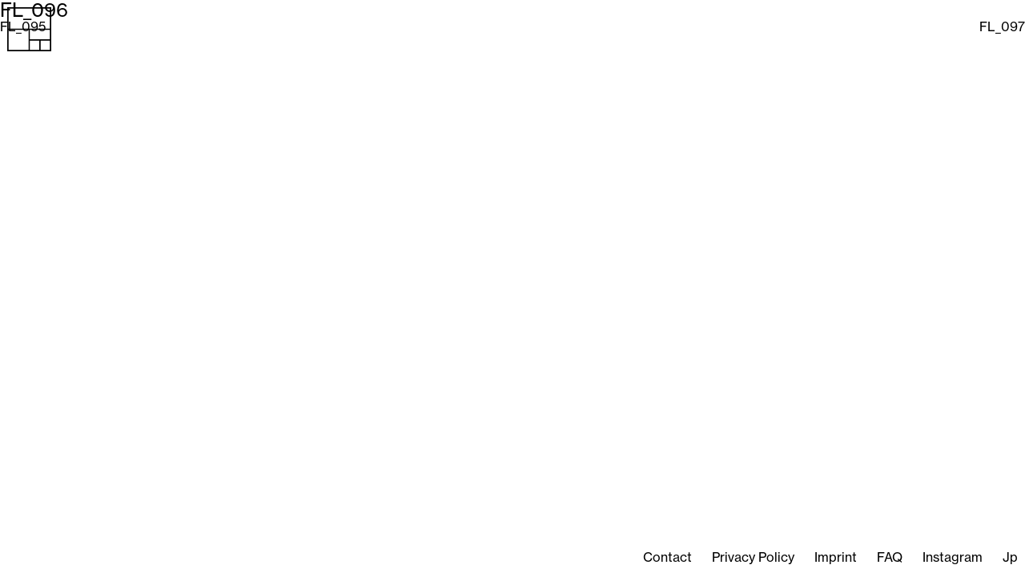

--- FILE ---
content_type: text/css
request_url: https://tajimicustomtiles.jp/wp/wp-content/themes/tajimi_custom_tiles/style.css?ver=1724639415
body_size: 15905
content:
/*!
Theme Name: Tajimi Custom Tiles
Theme URI: http://underscores.me/
Author: Sebastian Fehr
Author URI: http://www.sebastianfehr.com
Description: Description
Version: 1.0.1
License: GNU General Public License v2 or later
License URI: LICENSE
Text Domain: tajimi_custom_tiles
Tags: custom-background, custom-logo, custom-menu, featured-images, threaded-comments, translation-ready

This theme, like WordPress, is licensed under the GPL.
Use it to make something cool, have fun, and share what you've learned with others.

Tajimi Custom Tiles is based on Underscores https://underscores.me/, (C) 2012-2017 Automattic, Inc.
Underscores is distributed under the terms of the GNU GPL v2 or later.

Normalizing styles have been helped along thanks to the fine work of
Nicolas Gallagher and Jonathan Neal https://necolas.github.io/normalize.css/
*/
/*--------------------------------------------------------------
>>> TABLE OF CONTENTS:
----------------------------------------------------------------
# Normalize
# Typography
# Elements
# Forms
# Navigation
	## Links
	## Menus
# Accessibility
# Alignments
# Clearings
# Widgets
# Content
	## Posts and pages
	## Comments
# Infinite scroll
# Media
	## Captions
	## Galleries

# Basic Styling
# Header
# Content
# Footer
# UX Elements
# Lazyloading
# Grid Enhancement
# Media Queries
# CAPABILITY QUERIES
--------------------------------------------------------------*/

/*--------------------------------------------------------------
# Root
--------------------------------------------------------------*/
:root {
	
	/* GENERAL UNITS */
	--small-spacing: 4px;
	--middle-spacing: 36px;
	
	--logo-size-small: 55px;
	--logo-size-half: 28px;
	
	/* COLOR */
	--basic-color: black;
	
	/* TYPO */
	/* --font-typeface: neue-haas-grotesk-text, sans-serif; */
	--font-typeface: neue-haas-grotesk-text, sans-serif;
	--font-typeface-display: neue-haas-grotesk-display, sans-serif;
	/* --font-weight: 500; */
	--font-weight: 400;
	--font-size-xl: 48px;
	--font-size-l: 30.5px;
	--font-size-m: 24px;
	/* --font-size-s: 18px; */
	--font-size-s: 20px;
	--font-size-xs: 14px;
	--font-lheight-xl: 95%;
	--font-lheight-l: 100%;
	--font-lheight-m: 140%;	
	--font-lheight-s: 135%;
	--font-lheight-xs: 150%;
	
	/* GRID */
/*	--grid-column: 115px; */
	--grid-column: 105px;
	--grid-row: var(--grid-column);
	--grid-gap: 9px;
	--grid-setting: repeat( auto-fit, minmax( var(--grid-column), 1fr ) );
	--grid-setting-home: repeat( auto-fit, minmax( calc( var(--grid-column) * 2 ), 1fr ) );
	--grid-setting-child: repeat( auto-fill, minmax( var(--grid-column), 1fr ) );
	--grid-setting-content: repeat(12, 1fr);
	--grid-child-item-span: 4;
	--grid-auto-row: minmax( var(--grid-column), 1fr );
	
	--grid-content-container: var(--grid-column) var(--grid-column) var(--grid-column) 1fr;
  
	/* GRID ITEM START PAGE */
	/* 2-2 */
	--item-s-xspan: 5; /* 3 + 2 */
	--item-s-yspan: 4; /* 2 + 2 */
	/* 1-1 */
	--item-m-xspan: 7; /* 6 + 1 */
	--item-m-yspan: 5; /* 4 + 1 */
	--item-l-xspan: 10; /* 9 + 1 */
	--item-l-yspan: 7; /* 6 + 1 */
	/* 1-2 */
	--item-txt-xspan: 4; /* 3 + 1 */
	
	
	/* EFFECTS */
	--drop-shadow: 0px 12px 32px -7px #b3b3b3;
	--drop-shadow-hover: 0px 12px 32px -3px #b3b3b3;
	--drop-shadow-light: 20px 12px 40px -0px rgba(212,212,212,1);
	
	/* UX STATES */
	--disabled-opacity: 0.3;
	
}




/*--------------------------------------------------------------
# Normalize
--------------------------------------------------------------*/
/* normalize.css v8.0.0 | MIT License | github.com/necolas/normalize.css */

/* Document
	 ========================================================================== */

/**
 * 1. Correct the line height in all browsers.
 * 2. Prevent adjustments of font size after orientation changes in iOS.
 */

html {
	line-height: 1.15; /* 1 */
	-webkit-text-size-adjust: 100%; /* 2 */
}

/* Sections
	 ========================================================================== */

/**
 * Remove the margin in all browsers.
 */

body {
	margin: 0;
	overflow-x: hidden;
	font-family: var(--font-typeface);
	font-weight: var(--font-weight);
	color: var(--basic-color);
	/* font antialising setting */
	-moz-osx-font-smoothing: grayscale;
	-webkit-font-smoothing: antialiased;	
}

/**
 * Correct the font size and margin on `h1` elements within `section` and
 * `article` contexts in Chrome, Firefox, and Safari.
 */

h1 {
	font-size: 2em;
	margin: 0.67em 0;
}

/* Grouping content
	 ========================================================================== */

/**
 * 1. Add the correct box sizing in Firefox.
 * 2. Show the overflow in Edge and IE.
 */

hr {
	box-sizing: content-box; /* 1 */
	height: 0; /* 1 */
	overflow: visible; /* 2 */
}

/**
 * 1. Correct the inheritance and scaling of font size in all browsers.
 * 2. Correct the odd `em` font sizing in all browsers.
 */

pre {
	font-family: monospace, monospace; /* 1 */
	font-size: 1em; /* 2 */
}

/* Text-level semantics
	 ========================================================================== */

/**
 * Remove the gray background on active links in IE 10.
 */

a {
	background-color: transparent;
}

/**
 * 1. Remove the bottom border in Chrome 57-
 * 2. Add the correct text decoration in Chrome, Edge, IE, Opera, and Safari.
 */

abbr[title] {
	border-bottom: none; /* 1 */
	text-decoration: underline; /* 2 */
	text-decoration: underline dotted; /* 2 */
}

/**
 * Add the correct font weight in Chrome, Edge, and Safari.
 */

b,
strong {
	font-weight: bolder;
}

/**
 * 1. Correct the inheritance and scaling of font size in all browsers.
 * 2. Correct the odd `em` font sizing in all browsers.
 */

code,
kbd,
samp {
	font-family: monospace, monospace; /* 1 */
	font-size: 1em; /* 2 */
}

/**
 * Add the correct font size in all browsers.
 */

small {
	font-size: 80%;
}

/**
 * Prevent `sub` and `sup` elements from affecting the line height in
 * all browsers.
 */

sub,
sup {
	font-size: 75%;
	line-height: 0;
	position: relative;
	vertical-align: baseline;
}

sub {
	bottom: -0.25em;
}

sup {
	top: -0.5em;
}

/* Embedded content
	 ========================================================================== */

/**
 * Remove the border on images inside links in IE 10.
 */

img {
	border-style: none;
}

/* Forms
	 ========================================================================== */

/**
 * 1. Change the font styles in all browsers.
 * 2. Remove the margin in Firefox and Safari.
 */

button,
input,
optgroup,
select,
textarea {
	font-family: inherit; /* 1 */
	font-size: 100%; /* 1 */
	line-height: 1.15; /* 1 */
	margin: 0; /* 2 */
}

/**
 * Show the overflow in IE.
 * 1. Show the overflow in Edge.
 */

button,
input { /* 1 */
	overflow: visible;
}

/**
 * Remove the inheritance of text transform in Edge, Firefox, and IE.
 * 1. Remove the inheritance of text transform in Firefox.
 */

button,
select { /* 1 */
	text-transform: none;
}

/**
 * Correct the inability to style clickable types in iOS and Safari.
 */

button,
[type="button"],
[type="reset"],
[type="submit"] {
	-webkit-appearance: button;
}

/**
 * Remove the inner border and padding in Firefox.
 */

button::-moz-focus-inner,
[type="button"]::-moz-focus-inner,
[type="reset"]::-moz-focus-inner,
[type="submit"]::-moz-focus-inner {
	border-style: none;
	padding: 0;
}

/**
 * Restore the focus styles unset by the previous rule.
 */

button:-moz-focusring,
[type="button"]:-moz-focusring,
[type="reset"]:-moz-focusring,
[type="submit"]:-moz-focusring {
	outline: 1px dotted ButtonText;
}

/**
 * Correct the padding in Firefox.
 */

fieldset {
	padding: 0.35em 0.75em 0.625em;
}

/**
 * 1. Correct the text wrapping in Edge and IE.
 * 2. Correct the color inheritance from `fieldset` elements in IE.
 * 3. Remove the padding so developers are not caught out when they zero out
 *		`fieldset` elements in all browsers.
 */

legend {
	box-sizing: border-box; /* 1 */
	color: inherit; /* 2 */
	display: table; /* 1 */
	max-width: 100%; /* 1 */
	padding: 0; /* 3 */
	white-space: normal; /* 1 */
}

/**
 * Add the correct vertical alignment in Chrome, Firefox, and Opera.
 */

progress {
	vertical-align: baseline;
}

/**
 * Remove the default vertical scrollbar in IE 10+.
 */

textarea {
	overflow: auto;
}

/**
 * 1. Add the correct box sizing in IE 10.
 * 2. Remove the padding in IE 10.
 */

[type="checkbox"],
[type="radio"] {
	box-sizing: border-box; /* 1 */
	padding: 0; /* 2 */
}

/**
 * Correct the cursor style of increment and decrement buttons in Chrome.
 */

[type="number"]::-webkit-inner-spin-button,
[type="number"]::-webkit-outer-spin-button {
	height: auto;
}

/**
 * 1. Correct the odd appearance in Chrome and Safari.
 * 2. Correct the outline style in Safari.
 */

[type="search"] {
	-webkit-appearance: textfield; /* 1 */
	outline-offset: -2px; /* 2 */
}

/**
 * Remove the inner padding in Chrome and Safari on macOS.
 */

[type="search"]::-webkit-search-decoration {
	-webkit-appearance: none;
}

/**
 * 1. Correct the inability to style clickable types in iOS and Safari.
 * 2. Change font properties to `inherit` in Safari.
 */

::-webkit-file-upload-button {
	-webkit-appearance: button; /* 1 */
	font: inherit; /* 2 */
}

/* Interactive
	 ========================================================================== */

/*
 * Add the correct display in Edge, IE 10+, and Firefox.
 */

details {
	display: block;
}

/*
 * Add the correct display in all browsers.
 */

summary {
	display: list-item;
}

/* Misc
	 ========================================================================== */

/**
 * Add the correct display in IE 10+.
 */

template {
	display: none;
}

/**
 * Add the correct display in IE 10.
 */

[hidden] {
	display: none;
}

/*--------------------------------------------------------------
# Typography
--------------------------------------------------------------*/
body,
button,
input,
select,
optgroup,
textarea {
	color: var(--basic-color);
	font-family: var(--font-typeface);
/*	font-size: 16px;
	font-size: 1rem;
	line-height: 1.5; */
}

h1, h2, h3, h4, h5, h6 {
	clear: both;
}

p {
	margin-bottom: 1.5em;
}

dfn, cite, em, i {
	font-style: italic;
}

blockquote {
	margin: 0 1.5em;
}

address {
	margin: 0 0 1.5em;
}

pre {
	background: #eee;
	font-family: "Courier 10 Pitch", Courier, monospace;
	font-size: 15px;
	font-size: 0.9375rem;
	line-height: 1.6;
	margin-bottom: 1.6em;
	max-width: 100%;
	overflow: auto;
	padding: 1.6em;
}

code, kbd, tt, var {
	font-family: Monaco, Consolas, "Andale Mono", "DejaVu Sans Mono", monospace;
	font-size: 15px;
	font-size: 0.9375rem;
}

abbr, acronym {
	border-bottom: 1px dotted #666;
	cursor: help;
}

mark, ins {
	background: #fff9c0;
	text-decoration: none;
}

big {
	font-size: 125%;
}

/*--------------------------------------------------------------
# Elements
--------------------------------------------------------------*/
html {
	box-sizing: border-box;
}

*,
*:before,
*:after {
	/* Inherit box-sizing to make it easier to change the property for components that leverage other behavior; see https://css-tricks.com/inheriting-box-sizing-probably-slightly-better-best-practice/ */
	box-sizing: inherit;
}

body {
	background: #fff;
	/* Fallback for when there is no custom background color defined. */
}

hr {
	background-color: #ccc;
	border: 0;
	height: 1px;
	margin-bottom: 1.5em;
}

ul, ol {
	margin: 0 0 1.5em 3em;
}

ul {
	list-style: disc;
}

ol {
	list-style: decimal;
}

li > ul,
li > ol {
	margin-bottom: 0;
	margin-left: 1.5em;
}

dt {
	font-weight: bold;
}

dd {
	margin: 0 1.5em 1.5em;
}

img {
	height: auto;
	/* Make sure images are scaled correctly. */
	max-width: 100%;
	/* Adhere to container width. */
}

figure {
	margin: 1em 0;
	/* Extra wide images within figure tags don't overflow the content area. */
}

table {
	margin: 0 0 1.5em;
	width: 100%;
}

/*--------------------------------------------------------------
# Forms
--------------------------------------------------------------*/
button,
input[type="button"],
input[type="reset"],
input[type="submit"] {
	border: 1px solid;
	border-color: #ccc #ccc #bbb;
	border-radius: 3px;
	background: #e6e6e6;
	color: rgba(0, 0, 0, 0.8);
	font-size: 12px;
	font-size: 0.75rem;
	line-height: 1;
	padding: .6em 1em .4em;
}

button:hover,
input[type="button"]:hover,
input[type="reset"]:hover,
input[type="submit"]:hover {
	border-color: #ccc #bbb #aaa;
}

button:active, button:focus,
input[type="button"]:active,
input[type="button"]:focus,
input[type="reset"]:active,
input[type="reset"]:focus,
input[type="submit"]:active,
input[type="submit"]:focus {
	border-color: #aaa #bbb #bbb;
}

input[type="text"],
input[type="email"],
input[type="url"],
input[type="password"],
input[type="search"],
input[type="number"],
input[type="tel"],
input[type="range"],
input[type="date"],
input[type="month"],
input[type="week"],
input[type="time"],
input[type="datetime"],
input[type="datetime-local"],
input[type="color"],
textarea {
	color: #666;
	border: 1px solid #ccc;
	border-radius: 3px;
	padding: 3px;
}

input[type="text"]:focus,
input[type="email"]:focus,
input[type="url"]:focus,
input[type="password"]:focus,
input[type="search"]:focus,
input[type="number"]:focus,
input[type="tel"]:focus,
input[type="range"]:focus,
input[type="date"]:focus,
input[type="month"]:focus,
input[type="week"]:focus,
input[type="time"]:focus,
input[type="datetime"]:focus,
input[type="datetime-local"]:focus,
input[type="color"]:focus,
textarea:focus {
	color: #111;
}

select {
	border: 1px solid #ccc;
}

textarea {
	width: 100%;
}

/*--------------------------------------------------------------
# Navigation
--------------------------------------------------------------*/
/*--------------------------------------------------------------
## Links
--------------------------------------------------------------*/
a {
	color: royalblue;
}

a:visited {
	color: purple;
}

a:hover, a:focus, a:active {
	color: midnightblue;
}

a:focus {
	outline: thin dotted;
}

a:hover, a:active {
	outline: 0;
}

/*--------------------------------------------------------------
## Menus
--------------------------------------------------------------*/
.main-navigation {
	clear: both;
	display: block;
	float: left;
	width: 100%;
}

.main-navigation ul {
	display: none;
	list-style: none;
	margin: 0;
	padding-left: 0;
}

.main-navigation ul ul {
	box-shadow: 0 3px 3px rgba(0, 0, 0, 0.2);
	float: left;
	position: absolute;
	top: 100%;
	left: -999em;
	z-index: 99999;
}

.main-navigation ul ul ul {
	left: -999em;
	top: 0;
}

.main-navigation ul ul li:hover > ul,
.main-navigation ul ul li.focus > ul {
	left: 100%;
}

.main-navigation ul ul a {
	width: 200px;
}

.main-navigation ul li:hover > ul,
.main-navigation ul li.focus > ul {
	left: auto;
}

.main-navigation li {
	float: left;
	position: relative;
}

.main-navigation a {
	display: block;
	text-decoration: none;
}

/* Small menu. */
.menu-toggle,
.main-navigation.toggled ul {
	display: block;
}

@media screen and (min-width: 950px) {
	.menu-toggle {
		display: none;
	}
	.main-navigation ul {
		display: block;
	}
}

.site-main .comment-navigation, .site-main
.posts-navigation, .site-main
.post-navigation {
	margin: 0 0 1.5em;
	overflow: hidden;
}

.comment-navigation .nav-previous,
.posts-navigation .nav-previous,
.post-navigation .nav-previous {
	float: left;
	width: 50%;
}

.comment-navigation .nav-next,
.posts-navigation .nav-next,
.post-navigation .nav-next {
	float: right;
	text-align: right;
	width: 50%;
}

/*--------------------------------------------------------------
# Accessibility
--------------------------------------------------------------*/
/* Text meant only for screen readers. */
.screen-reader-text {
	border: 0;
	clip: rect(1px, 1px, 1px, 1px);
	clip-path: inset(50%);
	height: 1px;
	margin: -1px;
	overflow: hidden;
	padding: 0;
	position: absolute !important;
	width: 1px;
	word-wrap: normal !important; /* Many screen reader and browser combinations announce broken words as they would appear visually. */
}

.screen-reader-text:focus {
	background-color: #f1f1f1;
	border-radius: 3px;
	box-shadow: 0 0 2px 2px rgba(0, 0, 0, 0.6);
	clip: auto !important;
	clip-path: none;
	color: #21759b;
	display: block;
	font-size: 14px;
	font-size: 0.875rem;
	font-weight: bold;
	height: auto;
	left: 5px;
	line-height: normal;
	padding: 15px 23px 14px;
	text-decoration: none;
	top: 5px;
	width: auto;
	z-index: 100000;
	/* Above WP toolbar. */
}

/* Do not show the outline on the skip link target. */
#content[tabindex="-1"]:focus {
	outline: 0;
}

/*--------------------------------------------------------------
# Alignments
--------------------------------------------------------------*/
.alignleft {
	display: inline;
	float: left;
	margin-right: 1.5em;
}

.alignright {
	display: inline;
	float: right;
	margin-left: 1.5em;
}

.aligncenter {
	clear: both;
	display: block;
	margin-left: auto;
	margin-right: auto;
}

/*--------------------------------------------------------------
# Clearings
--------------------------------------------------------------*/
.clear:before,
.clear:after,
.entry-content:before,
.entry-content:after,
.comment-content:before,
.comment-content:after,
.site-header:before,
.site-header:after,
.site-content:before,
.site-content:after,
.site-footer:before,
.site-footer:after {
	content: "";
	display: table;
	table-layout: fixed;
}

.clear:after,
.entry-content:after,
.comment-content:after,
.site-header:after,
.site-content:after,
.site-footer:after {
	clear: both;
}

/*--------------------------------------------------------------
# Widgets
--------------------------------------------------------------*/
.widget {
	margin: 0 0 1.5em;
	/* Make sure select elements fit in widgets. */
}

.widget select {
	max-width: 100%;
}

/*--------------------------------------------------------------
# Content
--------------------------------------------------------------*/
/*--------------------------------------------------------------
## Posts and pages
--------------------------------------------------------------*/
.sticky {
	display: block;
}

.post,
.page {
	margin: 0 0 1.5em;
}

.updated:not(.published) {
	display: none;
}

.page-content,
.entry-content,
.entry-summary {
	margin: 1.5em 0 0;
}

.page-links {
	clear: both;
	margin: 0 0 1.5em;
}

/*--------------------------------------------------------------
## Comments
--------------------------------------------------------------*/
.comment-content a {
	word-wrap: break-word;
}

.bypostauthor {
	display: block;
}

/*--------------------------------------------------------------
# Infinite scroll
--------------------------------------------------------------*/
/* Globally hidden elements when Infinite Scroll is supported and in use. */
.infinite-scroll .posts-navigation,
.infinite-scroll.neverending .site-footer {
	/* Theme Footer (when set to scrolling) */
	display: none;
}

/* When Infinite Scroll has reached its end we need to re-display elements that were hidden (via .neverending) before. */
.infinity-end.neverending .site-footer {
	display: block;
}

/*--------------------------------------------------------------
# Media
--------------------------------------------------------------*/
.page-content .wp-smiley,
.entry-content .wp-smiley,
.comment-content .wp-smiley {
	border: none;
	margin-bottom: 0;
	margin-top: 0;
	padding: 0;
}

/* Make sure embeds and iframes fit their containers. */
embed,
iframe,
object {
	max-width: 100%;
}

/* Make sure logo link wraps around logo image. */
.custom-logo-link {
	display: inline-block;
}

/*--------------------------------------------------------------
## Captions
--------------------------------------------------------------*/
.wp-caption {
	margin-bottom: 1.5em;
	max-width: 100%;
}

.wp-caption img[class*="wp-image-"] {
	display: block;
	margin-left: auto;
	margin-right: auto;
}

.wp-caption .wp-caption-text {
	margin: 0.8075em 0;
}

.wp-caption-text {
	text-align: center;
}

/*--------------------------------------------------------------
## Galleries
--------------------------------------------------------------*/
.gallery {
	margin-bottom: 1.5em;
}

.gallery-item {
	display: inline-block;
	text-align: center;
	vertical-align: top;
	width: 100%;
}

.gallery-columns-2 .gallery-item {
	max-width: 50%;
}

.gallery-columns-3 .gallery-item {
	max-width: 33.33%;
}

.gallery-columns-4 .gallery-item {
	max-width: 25%;
}

.gallery-columns-5 .gallery-item {
	max-width: 20%;
}

.gallery-columns-6 .gallery-item {
	max-width: 16.66%;
}

.gallery-columns-7 .gallery-item {
	max-width: 14.28%;
}

.gallery-columns-8 .gallery-item {
	max-width: 12.5%;
}

.gallery-columns-9 .gallery-item {
	max-width: 11.11%;
}

.gallery-caption {
	display: block;
}



/*--------------------------------------------------------------
# Basic Styling
--------------------------------------------------------------*/
a,
a:hover,
a:visited
{
	color: var(--basic-color);
	text-decoration: none;
}

p{
	line-height: var(--font-lheight-m);
	/* margin: unset; */
}

p a,
p a:hover
{
	text-decoration: underline;
	text-decoration-thickness: 1.5px;
	text-underline-offset: 3px;	
}

.page-title,
.site-info{
	display: none;
}

h1 {
	margin: 0px;
	font-size: var(--font-size-l);
	font-weight: 400;
}


/*--------------------------------------------------------------
# Header
--------------------------------------------------------------*/

/* SUB PAGE */

.site-header{
	z-index: 5;
	position: fixed;
	top: 0;
	display: flex;
	height: calc( var(--logo-size-small) + ( var(--grid-gap) * 2 ) );
	width: 100%;
	overflow: hidden;
	transition: all 0.25s ease-out;
}

.site-header:hover{
	width: 100%;
	background: white;
}

.custom-logo-link{
	z-index: 10;
	position: absolute;	
	background: none;
}

.home .custom-logo-link
{
	background: white;
}

.site-header:hover .custom-logo-link,
.custom-logo-link:hover,
.home .custom-logo-link:hover
{
/*	width: calc( (var(--grid-column) + 30px) / 2); */
	background: url("img/tct_logo_type.svg") no-repeat;
/*	height: calc( var(--grid-column) / 2 ); */
/*	transform: translate(-2px, 4.5px); */
	margin: var(--grid-gap);
}

.custom-logo-link .custom-logo,
.home .shrink .custom-logo-link .custom-logo
{
	width: calc( var(--logo-size-small) + ( var(--grid-gap) * 2 ) );
	padding: var(--grid-gap);
}

.site-header:hover .custom-logo,
.custom-logo-link .custom-logo:hover,
.home .shrink .custom-logo-link .custom-logo:hover
{
	opacity: 0;
	padding-right: calc( (var(--grid-column) + 30px) / 2);
	padding-bottom: calc( (var(--grid-column) ) / 2);
}



/* GENERAL */

.site-title,
.site-description{
	display: none;
}

.main-navigation{
	display: flex;
	align-items: center;
	z-index: 5;
	height: 100%;
	font-size: var(--font-size-m);
	font-weight: 400;
	padding-left: calc( var(--grid-column) * 1 );
	padding-right: var(--grid-gap);
	opacity: 0;
	transition: all 0.25s ease-out;

}

.site-header:hover .main-navigation{
	opacity: 1;
}

.main-navigation li{
	transform: translateY(-3px);
	margin-left: 20px;
	line-height: 100%;
}

.main-navigation li:first-of-type{
	margin-left: 10px;
}


.main-navigation .current-menu-item a{
  font-style: italic !important; 
}


/* hamburger menu */
.menu-toggle{
	position: fixed;
	top: 2px;
	right: 5px;
	z-index: 10;
	background: transparent;
	border: none;
	border-radius: 0px;
	cursor: pointer;
	width: auto;
	height: auto;
	text-transform: uppercase;
	font-size: 0px;
}

/* normal icon state */
.main-navigation .menu-toggle:after{
	content: "Menu";
	font-size: 26px;
	font-family: var(--font-typeface-display);
}

.toggled.main-navigation .menu-toggle:after{
	content: "Close";
}

.toggled.main-navigation ul{
	position: fixed;
	left: 0px;
	top: 0px;
	background: white;
	width: 100%;
	height: 100%;
	padding-top: 80px;
	padding-bottom: 20px;
}

.toggled.main-navigation.main-navigation li{
	margin-left: var(--grid-gap);
	float: unset;
	font-size: 30px;
	margin-bottom: 20px;
}


/* Production Method Page */

#menu-production-method-menu,
#menu-production-method-menu-jp,
#menu-collaborations-menu,
#menu-designer-tiles-menu
{
	margin-left: var(--grid-gap);
	margin-top: calc( var(--logo-size-small) * 1.5 );
	padding: 0px;
}

#menu-production-method-menu,
#menu-production-method-menu-jp,
#menu-collaborations-menu,
#menu-designer-tiles-menu
{
	font-size: var(--font-size-m);
	line-height: var(--font-lheight-m);
	font-weight: 400;
	list-style: none;
}

#menu-production-method-menu .menu-item a{
	text-decoration: none;
}

/*--------------------------------------------------------------
# Content
--------------------------------------------------------------*/


.site-main{
	min-height: 90vh;
}

article.brand_story
{
	margin-bottom: calc( var(--grid-column) * 2 );	
}

.home article.brand_story{
	margin-bottom: unset;
}

.entry-media{
	display: flex;
	position: relative;
}

.itm-mov{
	object-fit: contain;
	padding-top: 66.66% !important;
}

.itm-mov iframe{
	position: absolute;
	top: 0;
	left: 0;
	right: 0;
	bottom: 0;
	width: 100% !important;
	/* height: calc( (var(--grid-row) * 6) + (var(--grid-gap) * 5) + 3px ); */
	height: calc(100% + 2px);
}

.entry-media.itm-img img{
	display: none;
	align-self: flex-start;
	width: 100%;
}

.entry-media.itm-img img:first-child{
	display: unset;
}

.slide-active{
	display: block !important;
}

.slide-button{
	position: absolute;
	width: 100%;
	height: 100%;
}

.slide-button.prev{
	display: none;
}
 
.entry-header h1,
.entry-title,
.home .entry-content > h1{
	font-size: var(--font-size-m);
/*	line-height: var(--font-lheight-m); */
	line-height: 100%;
	text-transform: uppercase;
}

.entry-content{
	margin: var(--grid-gap) 0 0 0;
}

.entry-content p{	
	font-size: var(--font-size-s);
	line-height: var(--font-lheight-s);
	margin-top: var(--small-spacing);
}

.entry-profile{
	margin-top: 18px;
}

.entry-profile p{
	font-size: var(--font-size-xs);
	line-height: var(--font-lheight-xs);
}

/* FRONT PAGE */

.home .entry-content h1{
	margin-bottom: 12px
}

.home .entry-content{		
	background: white;	
}

.home .entry-content > a{
	display: block;
}


/* CUSTOM POST TYPE: Designer Tile Info */
article.designer_tile_info{
	display: flex;
	flex-direction: column;
	margin-bottom: 20rem;
}

.designer_tile_info:not(.tmpl_hero_entry) .entry-media{
	/* max-width: 70vw;
	max-height: 70vh; */
	overflow: hidden;
	justify-self: flex-start;
}

.designer_tile_info:not(.tmpl_hero_entry) .entry-media img{
	max-height: 800px;
	width: auto;
	/* height: 100%; */
	justify-self: flex-start;
	object-fit: contain;
	object-position: 0%;
}

.designer_tile_info .entry-header{
	margin-top: 1.2rem;
}

.designer_tile_info .entry-header,
.designer_tile_info .entry-content
{
	max-width: 680px;
	margin-left: var(--grid-gap);
	grid-column: 1 / span 7;
}

.designer-tiles-container{
	position: relative;
	display: grid;
	grid-template-columns: repeat( auto-fill, minmax( calc( var(--grid-column) * 2 ), 1fr ) );
	grid-template-rows: repeat( auto-fill, minmax( calc( var(--grid-column) * 2 ), 1fr ) );
	grid-gap: 0px;
	grid-auto-flow: dense;
}

.designer-tiles-container .designer-tile{
	position: relative;
	grid-area: auto / auto / span 1 / span 1;
	max-width: 300px;
	max-height: 300px;
	font-size: var(--font-size-s);
	font-weight: 400;
}

.designer-tile:before {
	content: "";
	display: block;
	height: 0;
	width: 0;
	padding-bottom: calc(1/1 * 100%);
}

.designer-tiles-container .designer-tile .tile-image{
	position: absolute;
	top: 0px;
	left: 0px;
	margin:0px;
	padding: 0px;
}

.designer-tiles-container .designer-tile .tile-image:not(:first-of-type) {
	visibility: hidden;
}

.designer-tiles-container .designer-tile.tile-expanded .tile-image {
	visibility: hidden;
}

.designer-tiles-container .designer-tile.tile-expanded .active.tile-image{
	visibility: visible;
}

.designer-tiles-container .tile-expanded
{
	grid-area: auto / auto / span 2 / span 2;
	max-width: 500px;
	max-height: 500px;
}

.designer-tile .tile-tooltip
{
	position: absolute;
	display: flex;
	align-content: center;
	justify-content: left;
	top: 0px;
	z-index: 5;
	width: 100%;
	visibility: hidden;
	background-color: white;
}

.designer-tile .tile-tooltip p{
	position: relative;
	margin: 0px;
}

.designer-tile:hover .tile-tooltip {
	visibility: visible;
}

/* hide tooltip when checked */
.designer-tile:hover .tile-checkbox:checked ~ .tile-tooltip{
	visibility: hidden;
}



/* CUSTOM POST TYPE: Collaborations */

.collaborations .entry-header{
	margin-top: var(--middle-spacing);
}

.collaborations .entry-content{
	margin: 0;
}


/* CUSTOM POST TYPE: Portfolio */

.post-type-archive-portfolio .site-content,
.page-template-page-contact .site-content,
.page-template-default

{
	margin-top: calc( var(--logo-size-small) + var(--grid-gap) );
}

.portfolio .entry-title,
.portfolio span,
.portfolio p
{
	font-size: var(--font-size-xs);
	font-weight: var(--font-weight);
	line-height: var(--font-lheight-xs);
/*	text-transform: capitalize; */
}
	
.portfolio span{
	text-transform: uppercase;
}

.portfolio-entry-group span{
	float: left;
}
	
.portfolio-entry-group span:after {
	content: '–';
	margin-left: 4px;
	margin-right: 5px;
}
	
.portfolio .data-title,
.portfolio .entry-footer
{
	display: none;
}

.portfolio .entry-qa input[type=checkbox],
.portfolio .entry-qa .entry-content
{
	display: none;
}

.portfolio .entry-qa label{
	position: relative;
	cursor: pointer;
	padding-left: 25px;
}

.portfolio .entry-qa label::before,
.portfolio .entry-qa label::after
{
	left: 6px;
	height: 15px !important;
}


.portfolio .entry-qa input[type=checkbox]:checked ~ .entry-content{
	display: block;	
}

.portfolio .entry-qa .entry-content p{
	font-size: unset;
	text-transform: unset;
}

.portfolio > div:not(.entry-qa) p{
	margin: 0;
}


/* CUSTOM POST TYPE: Sample Tiles */

.page-template-tmpl_sample_tiles .site-content, 
.page-template-tmpl_sample_tiles .site-main > article
{
	line-height: 0px !important;
}

.page-template-tmpl_sample_tiles .entry-header{
	display: none;
}

#tct-sample-tiles{
	line-height: initial;
}

.menu-tct-sample-tile-filter-container,
.menu-tct-sample-tile-filter-jp-container
{
	font-size: var(--font-size-m);
	font-weight: 400;
}

.menu-tct-sample-tile-filter-container .menu,
.menu-tct-sample-tile-filter-jp-container .menu
{
	display: flex;
	margin: unset;
	padding: unset;
}

.menu-tct-sample-tile-filter-container .menu-item,
.menu-tct-sample-tile-filter-jp-container .menu-item
{
	list-style-type: none;
	margin-right: 35px;
}

.menu-tct-sample-tile-filter-container .menu-item a,
.menu-tct-sample-tile-filter-jp-container .menu-item a
{
	text-decoration: none;
}

.selected-cat{
	font-style: italic;
}

.info-title,
.switch-expand-info
{
	display: none;
}

.page-template-tmpl_sample_tiles .entry-content{
	margin: 0 0 var(--logo-size-small) var(--grid-gap);
}

.page-template-tmpl_sample_tiles .entry-content p{
	margin-top: -2px;
}

.page-template-tmpl_sample_tiles .tile-grid-compact .sample-tile:not(.tile-info-expanded) .tile-title,
.page-template-tmpl_sample_tiles .tile-grid-compact .sample-tile:not(.tile-info-expanded) .tile-dimensions,
.page-template-tmpl_sample_tiles .tile-grid-compact .sample-tile:not(.tile-info-expanded) .tile-color,
.page-template-tmpl_sample_tiles .tile-grid-compact .sample-tile:not(.tile-info-expanded) .tile_production_method,
.page-template-tmpl_sample_tiles .tile-grid-compact .sample-tile:not(.tile-info-expanded) .tile-info
{
	display: none;
}
	
.tile-grid-compact .switch-expand-info,
.tile-grid-compact .sample-tile.tile-info-expanded .info-title
{
	display: unset;
}


.tile-grid-compact .sample-tile.tile-info-expanded .info-title{
	display: flex;
	font-weight: var(--font-weight);
	font-size: var(--font-size-xs);
}



.menu-tct-sample-tile-filter-container .menu,
.menu-tct-sample-tile-filter-jp-container .menu,
.ui-list span,
.sample-tile .tile-title,
.sample-tile .tile-dimensions,
.sample-tile .tile-color,
.sample-tile .tile_production_method,
.sample-tile .tile-info
{	
	z-index: 2;
	padding: 0 0 0 var(--grid-gap);
}



/* PAGE: Contact */

.page-template-page-contact .entry-content{
	margin-top: calc( var(--grid-row) );
	width: 30vw;
}

.page-template-page-contact .entry-content p{
	margin-bottom: calc(var(--grid-gap) * 4);
}

#tct-contact-form{
	margin-top: var(--logo-size-small);
}

#tct-contact-form input[type=text],
#tct-contact-form input[type=email],
#tct-contact-form fieldset,
#tct-contact-form textarea
{
	border: 1.5px black solid;
	border-radius: 0px;
}

#tct-contact-form fieldset{
	margin: 0;
	font-weight: 400;
}

#tct-contact-form fieldset div{
	position: relative;
	margin: 12px 0;
}

#tct-contact-form input[type=checkbox]{
  display: none;
}

#tct-contact-form input[type=checkbox] + label{
		cursor: pointer;
}

#tct-contact-form input[type=checkbox] + label::before{
	position: relative;
	z-index: 2;
	top: -2px;
	width: 25px;
	height: 25px;
	border: 1.5px solid black;
	display: block;
	content: "";
	float: left;
	margin-right: 8px;
}

#tct-contact-form input[type=checkbox]:checked,
#tct-contact-form input[type=checkbox]:checked ~ .tct-ux-tile-check
{
	position: absolute;
	top: -31px;
	left: 4px;
	width: 35px;
	height: 35px;
	background: transparent;
	cursor: pointer;
}


#tct-contact-form input[type=checkbox]:checked ~ .tct-ux-tile-check:before,
#tct-contact-form input[type=checkbox]:checked ~ .tct-ux-tile-check:after
{
	z-index: 2;
	position: absolute;
	top: 12px;
	left: 50%;
	content: '';
	height: 28px;
	width: 2px;
	background-color: black;
	transform: rotate(35deg);  
}

#tct-contact-form input[type=checkbox]:checked ~ .tct-ux-tile-check:after{
	top: 26px;
	left: calc( 58% - 15px ) ;
	height: 13px;
	transform: rotate(-45deg);  
}

#tct-contact-form textarea{
	height: calc(var(--grid-row) * 2 + var(--grid-gap));
}

#tct-form-respond{
	grid-area: 1 / 4 / span 5 / span 3 !important;
}

.message_tile_selection{
	position: relative;
}

.message_tile_selection input{
	width: 100%;
}

.message_tile_selection :not(.tile-selection){
	color: black;
}

.message_tile_selection:first-of-type,
#tct-contact-form textarea
{
	margin-top: 30px;
}

.page-template-page-contact .sample-tile{
	position: absolute;
 	left: 100%;
	top: 0px;
	margin-left: var(--grid-gap);
/*	width: 35px; */
}

.message_tile_selection:hover > .sample-tile,
.message_tile_selection input:focus ~ .sample-tile{
	display: block;
	top: calc( var(--grid-column) * -1 + var(--grid-gap) );
	width: calc( var(--grid-column) * 2 + var(--grid-gap) );
	height: calc( var(--grid-column) * 2 + var(--grid-gap) );
}

.message_tile_selection:hover > .sample-tile{
	z-index: 6;
}

.button-delete{
	position: absolute;
	right: 10px;
	font-size: 140%;
	color: white !important;
}

.button-delete:before,
.button-delete:after{
	position: absolute;
	z-index: 2;
	top: 2px;
	right: 6px;
	content: '';
	height: 25px;
	width: 2px;
	background-color: black;
}

.button-delete:before{
	transform: rotate(45deg);  
}

.button-delete:after{
	transform: rotate(-45deg);  
}

#tct-contact-form input[name="tct_name"]{
	height: 0px;
	width: 0px;
	font-size: 0px;
	line-height: 0px;
	border: 0px;
	margin: 0px;
	padding: 0px;
	visibility: hidden;
}

#tct-contact-form input[type="submit"]{
	-moz-box-shadow: var(--drop-shadow);
	-webkit-box-shadow: var(--drop-shadow);
	box-shadow: var(--drop-shadow);
	background-color:transparent;
	-moz-border-radius: 5px;
	-webkit-border-radius: 5px;
	border-radius: 5px;
	border: none;
	cursor: pointer;
	padding: 12px 76px;
	font-size: var(--font-size-s);
	margin-top: 20px;
	margin-bottom: 20px;
	height: 50px;
	text-align: center;
}

#tct-contact-form input[type="submit"]:active{
	background: rgba(0,0,0,0.1);
}

#tct-contact-form input[type="submit"]:hover{
	-moz-box-shadow: var(--drop-shadow-hover);
	-webkit-box-shadow: var(--drop-shadow-hover);
	box-shadow: var(--drop-shadow-hover);
}

#tct-contact-form input[type="submit"]:disabled,
#tct-contact-form input[type="submit"][disabled=disabled]
{
	background: rgba(0,0,0,0.1);
	-moz-box-shadow: 0px 12px 32px -7px #b3b3b3;
	-webkit-box-shadow: 0px 12px 32px -7px #b3b3b3;
	box-shadow: 0px 12px 32px -7px #b3b3b3;
	cursor: default;
}

#tct_file{
	width: 0.1px;
	height: 0.1px;
	opacity: 0;
	overflow: hidden;
	position: absolute;
	z-index: -1;
}

#tct_file + label {
	background: white;
	border: 1.5px solid black;
	border-radius: 0px;
	color: black;
	cursor: pointer;
	font-size: 15px;
	font-weight: 400;
	height: min-content;
	overflow: hidden;
	padding: 10px 10px;
	text-overflow: ellipsis;
	text-align: center;
}

#tct_file + label span {
	position: relative;
	top: 20%;
	bottom: 25%;
}

#tct_file:focus + label {
	outline: 1px dotted #000;
	outline: -webkit-focus-ring-color auto 5px;
}

.page-template-page-contact article{
	position: absolute;
	top: 6px;
/*	right: calc( var(--grid-column) * 1 ); */
	left: 50%;
}

.page-template-page-contact .entry-header{
	display: none;
}


/* GENERAL */
.home .site-main,
.container-media,
.portfolio,
.page .site-main
{
	margin-top: var(--grid-gap);
	margin-left: var(--grid-gap);
	margin-right: var(--grid-gap);
}

.container-content{
	margin-top: var(--grid-gap);
	margin-right: var(--grid-gap);
}

.production_method .container-content{
	margin-left: var(--grid-gap);
}


.production_method .container-content,
.collaborations .container-content
{
	margin-bottom: var(--grid-row);
}

.portfolio{
	margin-bottom: calc(var(--grid-gap) * 4);
}

.page-template-default p{
	padding-top: 16px;
}

.slide-button:hover{
	cursor: none;
    -webkit-touch-callout: none;
    -webkit-user-select: none;
    -khtml-user-select: none;
    -moz-user-select: none;
    -ms-user-select: none;
    user-select: none;		
}

/* Hero */

.home article.tmpl_hero_entry{
	display: block;
	position: relative;
	width: 100%;
	padding-top: 100%;
}

.home .tmpl_hero_entry .entry-content{
	position: absolute;
	padding: 0 0 0 var(--grid-gap);
	top: 0;
	overflow: hidden;
	margin-top: -2px;
}

.home .tmpl_hero_entry .entry-content h1{
/*	font-weight: unset; */
	font-size: var(--font-size-m);
	width: unset;
}

.home p{
	margin: 0;
}

.home .tmpl_hero_entry .entry-content p{
/*	text-align: justify; */
	hyphens: auto; 
	max-width: 100%;
}

.tmpl_hero_entry.production_method .entry-header, 
.tmpl_hero_entry.collaborations .entry-header {
    display: none;
}

.home .tmpl_hero_entry .entry-content p,
.tmpl_hero_entry.production_method p,
.tmpl_hero_entry.collaborations p,
.extra-content p
{
	font-size: var(--font-size-s);
	line-height: var(--font-lheight-m);
}

.tmpl_hero_entry.production_method .entry-content,
.tmpl_hero_entry.collaborations .entry-content
{
	margin: calc(var(--grid-gap) * (-1) ) 0 0 0;
}

#menu-designer-tiles-menu{
	position: absolute;
	z-index: 10;
	top: 0;
}

.designer_tile_info.tmpl_hero_entry{
	min-width: 100vw;
	min-height: 100vh;
}

.image-slider{
	position: relative;
	top: 0;
	left: 0;
	right: 0;
	bottom: 0;
	z-index: 1;
	cursor: pointer;
	min-width: 100vw;
	min-height: 100vh;
	overflow: hidden;	
}

.image-slider img{
	position: absolute;
	top: 0;
	left: 0;
	width: 100%;
	height: 100%;
	object-fit: cover;
	opacity: 0;
	transition: opacity 0.5s ease-in-out;
}


/*--------------------------------------------------------------
# Footer
--------------------------------------------------------------*/
.site-footer{
	max-height: 100vh;
}

.menu-tct-footer-navi-container,
.menu-tct-footer-navi-jp-container
{
	position: absolute;
	height: 65px;
	width: 100%;
}

#menu-tct-footer-navi,
#menu-tct-footer-navi-jp
{
	position: absolute;
	right: calc( var(--grid-column) * 1 );
	right: var(--grid-gap);
	bottom: var(--grid-gap);
	margin: unset;
	padding: unset;
}

#menu-tct-footer-navi .menu-item,
#menu-tct-footer-navi-jp .menu-item
{
	float: left;
	list-style: none;
	margin-left: 25px;
}

/*--------------------------------------------------------------
# UX Elements
--------------------------------------------------------------*/

/* UX arrow */

.entry-link,
.entry-link a{
	display: block;
	float: right;
	width: var(--grid-column);
	height: 60px;
	font-size: 0px;
}

.entry-link{
	margin-top: 20px;
}

.slide-button .container-cursor{
	position: relative;
	width: 100%;
	height: 100%;
}

.entry-link i,
.tile-submit-container i,
.slide-button i
{
	position: relative;
	top: 55%;
	left: 5px;
	border: solid black;
	border-width: 2px 89px 0px 0px;
	font-size: 0px;
}
	
.entry-link i::before,
.entry-link i::after,
.tile-submit-container i::before,
.tile-submit-container i::after,
.slide-button i::after,
.slide-button i::before
{
	content: "";
    right: -90px;
    top: -2px;
    position: absolute;
    height: 2.1px;
    box-shadow: inset 0 0 0 32px;
    transform: rotate(-45deg);
    width: 43px;
    transform-origin: right top;
  }

.entry-link i::after,
.tile-submit-container i::after,
.slide-button i::after
{
    transform: rotate(45deg);
	top: -1.5px;
	right: -90.5px;	
}

.tile-submit-container i{
	position: absolute;
	top: unset;
	bottom: 35px;
}

.slide-button i{
	display: none;
	position: fixed;
	transform: translate(-50%, -100%);
	color: white;
	border-color: white;
	mix-blend-mode: difference;
}

.switch-list-type,
.switch-expand-info
{
	width: 30px;
	height: 30px;
	margin-left: -4px;
	background: url("img/ui-switch-list-compact.svg") no-repeat;
	border: none;
	cursor: pointer;
}

.tile-grid-compact .switch-list-type,
.switch-expand-info
{
	background: url("img/ui-switch-list-normal.svg") no-repeat;
}

.switch-expand-info{
	position: absolute;
	right: calc( ( var(--grid-column) / 1.66 ) );
	top: 40px;
	margin: unset;
}




/*--------------------------------------------------------------
# PLUGIN
--------------------------------------------------------------*/


/* Lazyloading */
img[data-lazy-src]{
	-webkit-transition: opacity 500ms ease-in-out;
	-moz-transition: opacity 500ms ease-in-out;
	-o-transition: opacity 500ms ease-in-out;
	transition: opacity 500ms ease-in-out;
	max-width: 100%;
	opacity: 0;
}

/* general */
.entry-media img[data-lazy-src],
.entry-media iframe
{
	opacity: 1;
	background-color: rgba(0,0,0,0.025);
	
	-webkit-animation: loading-state 3s ease infinite;
	-moz-animation: loading-state 3s ease infinite;
	animation: loading-state 3s ease infinite;	
}

/* home */
.entry-media img[data-lazy-src]{
	background-color: rgba(0,0,0,0.3);
}

/* sample tiles */
img.lazyloading ~ span {
	
	position: absolute;
	left: 0px;		
	width: 100%;
	height: 100%;
	
	background-color: rgba(0,0,0,0.025);
	border: 1.5px solid white;

	-webkit-animation: loading-state 3s ease infinite;
	-moz-animation: loading-state 3s ease infinite;
	animation: loading-state 3s ease infinite;
}

@-webkit-keyframes loading-state {
    0%{background-color: rgba(0,0,0,0.025)}
    50%{background-color: rgba(0,0,0,0.0)}
    100%{background-color: rgba(0,0,0,0.025)}
}
@-moz-keyframes loading-state {
    0%{background-color: rgba(0,0,0,0.025)}
    50%{background-color: rgba(0,0,0,0.0)}
    100%{background-color: rgba(0,0,0,0.025)}
}
@keyframes loading-state {
    0%{background-color: rgba(0,0,0,0.025)}
    50%{background-color: rgba(0,0,0,0.0)}
    100%{background-color: rgba(0,0,0,0.025)}
}


img.loaded:not( .image-slider img ),
img.lazyloaded:not( .image-slider img )
{
	opacity: 1;
}

/* FAQ */
.meow-faq-block .meow-faq-question,
.meow-faq-block .meow-tab-answer .meow-tab-content
{
	padding: 0;
	margin: 0;
	background: none;
	color: black;
}

.meow-faq-block{
	margin: 40px 0;
}

.meow-faq-block .meow-faq-question{
	font-size: var(--font-size-m);
	font-weight: 400;
	border-bottom: 1px solid black;	
}

.meow-faq-block .meow-tab-answer{
	margin-top: 3px;
}

.meow-faq-block label{
	margin-right: 3px!important;
}

.meow-faq-block label::before,
.meow-faq-block label::after,
.portfolio .entry-qa label::before,
.portfolio .entry-qa label::after
{
    position: absolute;
    z-index: 2;
    top: 2px;
    right: 9px;
    content: '' !important;
    height: 20px;
    width: 2px;
    background-color: black;
	padding: 0;
}

.meow-faq-block label::before,
.portfolio .entry-qa label::before
{
    transform: rotate(90deg) !important;
}

.meow-faq-block label::after,
.portfolio .entry-qa label::after
{
    transform: rotate(0deg) !important;
}

.meow-faq-block input[type="checkbox"]:checked + label::after,
.portfolio .entry-qa input[type="checkbox"]:checked ~ label::after
{
	display: none;
}



/*--------------------------------------------------------------
# Grid Enhancement
--------------------------------------------------------------*/

@supports (display: grid) {

	/* FRONT PAGE (HOME): Wrapper grid for tile pattern */
	
	.home .site-main
	{
		display: grid;
		grid-template-columns: var(--grid-setting-home);
		grid-gap: 0px;
		grid-auto-flow: dense;
	}
	
	.home .site-main{
/*		grid-auto-rows: var(--grid-auto-row); */
	}
	
	.home .sample-tile{ 
		grid-area: auto / auto / span 1 / span 1;
	}	
	
	.extra-content{
		grid-area: 4 / 1 / span 1 / span 2;
	}
	
	/* CUSTOM POST TYPE: Brand Story */

	article{
		display: grid;
		grid-template-columns: var(--grid-setting);  
		grid-gap: var(--grid-gap);
	}
	
	.entry-media{
		grid-column: auto / span 8;
		flex-direction: column;
	}
	
	.entry-media:nth-of-type(2n){
		grid-column: -1 / -9;
	}
	
	.container-content{
		grid-area: 1 / -5 / auto / -1
	}

	.production_method .container-content{
		grid-area: auto / -5 / auto / -1;
	}
	
	/* CUSTOM POST TYPE: Production Method, Collaborations */
	
	article.production_method,
	article.collaborations
	{
		grid-template-columns: var(--grid-setting-child);  
	}	
	
	.production_method .entry-media
	{
		grid-column: auto / span 8;
	}
	
	.production_method .container-content
	{
		grid-column: 1 / span 7;
	}
	
	.collaborations .container-content{
		grid-area: auto / -10 / auto / -1;
		
		display: grid;
		grid-template-columns: var(--grid-setting-child);
		grid-gap: var(--grid-gap);		
	}
	
	.collaborations .entry-header,
	.collaborations .entry-content
	{
		grid-column: -8 / -1;
	}
	
	.collaborations .container-profile{
	}

	.entry-profile{
		grid-column: auto / span 3;
	}	
	
	
	/* CUSTOM POST TYPE: Portfolio */
	
	.portfolio{
		display: grid;
		grid-template-columns: var(--grid-setting-child);
		grid-gap: var(--grid-gap);
		margin-left: var(--grid-gap);
		margin-right: var(--grid-gap);
		margin-bottom: calc(var(--grid-gap) * 4);
	}
	
	.portfolio .entry-media{
		grid-column: auto / span 7;
	}

	.portfolio .entry-header{
		margin-top: unset;
		grid-column: 1 / span 2;
	}
	
	.entry-portfolio-data-location,
	.entry-portfolio-data-architect,
	.entry-portfolio-data-method
	{
		grid-column: auto / span 2;
	}	
	
	.portfolio-entry-group{
		grid-column: auto / span 5;
	}	
	
	.portfolio-entry-group span{
		float: left;
	}
	
	.portfolio-entry-group span:after {
		content: '–';
		margin-left: 4px;
		margin-right: 5px;
	}
	
	.portfolio .entry-qa{
		grid-area: auto / 1 / auto / span 5;
	}
	
	
	/* 
	 * CUSTOM POST TYPE: Sample Tiles 
	 */
	
	/* SAMPLE TILE */
	
	.page-template-tmpl_sample_tiles article{
		display: unset;
	}
	
	#tct-sample-tiles{
		display: grid;
		grid-template-columns: var(--grid-setting);
		grid-gap: 0px;
	}	
	
	.sample-tile{ 
		grid-area: auto / auto / span 2 / span 2;
	}
	
	.tile-expanded{
		grid-area: auto / auto / span 4 / span 4;
	}
	
	.home .tile-expanded{
		grid-area: auto / auto / span 3 / span 3;
	}	
	
	.menu-tct-sample-tile-filter-container,
	.menu-tct-sample-tile-filter-jp-container
	{
		/* as child item */
		grid-area: 2 / 1 / span 1 / -1;

		/* as parent container */
		display: grid;
		grid-template-columns: var(--grid-setting-child);				
	}
	
	.menu-tct-sample-tile-filter-container .menu,
	.menu-tct-sample-tile-filter-jp-container .menu
	{
		grid-area: auto / 3 / auto / span 4;
	}		
	
	.ui-list{
		margin-bottom: var(--grid-gap);
		
		/* as child item */
		grid-area: 3 / 1 / span 1 / -1;
		
		/* as parent container */
		display: grid;
		grid-template-columns: var(--grid-setting-child);		
		align-items: end;
	}
	
	.ui-list span{
		grid-area: auto / auto / auto / span var(--grid-child-item-span);
		
		font-size: var(--font-size-xs);
	}
	
	.switch-list-type{
		grid-area: auto / auto / auto / span 2;
	}	

	#tct-sample-tiles .entry-content{
		grid-area: auto / span 6 / auto / -1;
	}	
	
	.page-template-tmpl_sample_tiles .sample-tile{
		/* as child item */
		grid-area: auto / 1 / span 1 / -1;
		
		/* as parent container */
		display: grid;
		grid-template-columns: var(--grid-setting-child);
	}
	
	.page-template-tmpl_sample_tiles .sample-tile .tile-image,
	.page-template-tmpl_sample_tiles .sample-tile::before
	{
		grid-area: 1 / 1 / span 5 / span 2;
	}

	.page-template-tmpl_sample_tiles .sample-tile.tile-expanded .tile-image{
		grid-row-end: span 5;
		grid-column-end: span 5;
	}	
	
	.page-template-tmpl_sample_tiles .sample-tile .tile-title,
	.page-template-tmpl_sample_tiles .sample-tile .tile-dimensions,
	.page-template-tmpl_sample_tiles .sample-tile .tile-color,
	.page-template-tmpl_sample_tiles .sample-tile .tile_production_method,
	.page-template-tmpl_sample_tiles .sample-tile .tile-info
	{
		grid-area: auto / auto / auto / span var(--grid-child-item-span);
		line-height: var(--font-lheight-s);
	}
	
	/* tile image overlapping effect ::NOT COMPACT */ 
	.page-template-tmpl_sample_tiles .sample-tile.tile-expanded .tile-title{
		grid-row-start: 1;
		grid-column-start: 3;
	}
	
	/* tile image overlapping effect ::NOT COMPACT */
	.page-template-tmpl_sample_tiles .sample-tile.tile-expanded .tile-dimensions{
		grid-row-start: 1;
		grid-column-start: 5;
	}	
	
	.page-template-tmpl_sample_tiles .sample-tile .tile-selection{
		grid-column-start: -1;
	}
	
	.page-template-tmpl_sample_tiles .sample-tile .tile-color-preview{
		grid-area: 1 / 1 / 6 / span 2;
	}
	
	
	/* 
	 * Sample Tile Compact State
	 */
	
	.page-template-tmpl_sample_tiles .tile-grid-compact .sample-tile{
		/* as child item */
		grid-area: auto / auto / span 1 / span 3;
		
		/* as parent container */
		grid-template-columns: repeat( 3, minmax( var(--grid-column), 1fr ) );
	}
	
	.tile-grid-compact .ui-list span{
		display: none;
	}
	
	
	/* Sample Tile Compact State / tile expanded */
	.page-template-tmpl_sample_tiles .tile-grid-compact .sample-tile.tile-expanded{
		/* as child item */
		grid-area: auto / auto / span 2 / span 5;
		
		/* as parent container */
		grid-template-columns: var(--grid-setting);
	}
	
	.page-template-tmpl_sample_tiles .tile-grid-compact .sample-tile.tile-expanded .tile-image{
		grid-row-end: span 4;
		grid-column-end: span 4;
	}
	
	.page-template-tmpl_sample_tiles .tile-grid-compact .sample-tile .tile-color-preview{
		position: absolute;
		grid-area: 1 / 1 / 1 / 1;
	}
	
	
	/* Sample Tile Compact State / info expanded */
	.page-template-tmpl_sample_tiles .tile-grid-compact .sample-tile.tile-info-expanded {
		/* as child item */
		grid-area: auto / auto / span 1 / span 6;
		
		/* as parent container */
		grid-template-columns: repeat( 6, minmax( var(--grid-column), 1fr ) );
/*		grid-auto-flow: column; */
	}
	
	.page-template-tmpl_sample_tiles .tile-grid-compact .sample-tile.tile-expanded.tile-info-expanded .tile-image,
	.page-template-tmpl_sample_tiles .tile-grid-compact .sample-tile.tile-expanded.tile-info-expanded .tile-image::before,
	.page-template-tmpl_sample_tiles .tile-grid-compact .sample-tile.tile-info-expanded .tile-image,
	.page-template-tmpl_sample_tiles .tile-grid-compact .sample-tile.tile-info-expanded::before
	
	{
		grid-column-end: span 1;
	}
	
	.page-template-tmpl_sample_tiles .tile-grid-compact .sample-tile .tile-title,
	.page-template-tmpl_sample_tiles .tile-grid-compact .sample-tile .tile-dimensions,
	.page-template-tmpl_sample_tiles .tile-grid-compact .sample-tile .tile-color,
	.page-template-tmpl_sample_tiles .tile-grid-compact .sample-tile .tile_production_method,
	.page-template-tmpl_sample_tiles .tile-grid-compact .sample-tile .tile-info
	{
		grid-area: auto / auto / auto / span 2;
	}
	
	
	
	/* CUSTOM POST TYPE: Contact */
	#tct-contact-form
	{
		display: grid;
		grid-template-columns: var(--grid-setting-child);  
		grid-gap: var(--grid-gap);
	}
	
	#tct-contact-form *{
		grid-column: 1 / span 3;
	}
	
	.page-template-page-contact article{
		display: unset;
	}
	
	/* GENERAL */
	
	.page-template-default article{
		display: grid;
		grid-template-columns: var(--grid-setting);  
		grid-gap: var(--grid-gap);	
	}
	
	.page-template-default .entry-content,
	.page-template-default .entry-header
	{
		grid-area: auto / 2 / auto / span 5;
	}	
	
	/* FRONT PAGE: Content (unspecifyed elements are inherited from the content pages) */
	
	/* general / fallback */
	.home .entry-media{
		grid-area: auto / auto / span 2 / span 3;
	}	
	
	.home .entry-header{
		display: none;
	}
	
	.home .entry-content{
		display: block;
		grid-area: auto / auto / auto / span var(--item-txt-xspan);
	}

	.home .entry-content p{
		max-width: calc( (var(--grid-column) * 3 ) + (var(--grid-gap) * 2) );
	}
	
	.home .entry-title{
		width: calc( ( var(--grid-column ) * 3) + ( var(--grid-gap) * 2 ) );
	}
	
	
	/* Hero */
	.home .tmpl_hero_entry{
		grid-area: 1 / -3 / span 2 / -1;
	}	
	
}


/*--------------------------------------------------------------
# Media Queries
--------------------------------------------------------------*/

@media screen and (max-width: 2328px) {
	:root{
		--grid-child-item-span: 3;
	}
}

@media screen and (max-width: 1810px) {
	:root{
		--grid-child-item-span: 2;
	}
}

@media screen and (min-width: 1600px) {
	
	article{
		grid-template-columns: var(--grid-setting-content) !important;
	}
	
	.production_method .container-content {
		grid-column: 1 / span 5;
	}
	

}

@media screen and (max-width: 1360px) {
	
	.brand_story .container-content
	{
		grid-area: auto / -8 / auto / -1;
	}
}

@media screen and (max-width: 1280px) {
	
	span.list-title-tile,
	span.list-title-colors,
	.page-template-tmpl_sample_tiles .sample-tile .tile-title,
	.page-template-tmpl_sample_tiles .sample-tile .tile-color
	{
		grid-area: auto / auto / auto / span 1;
	}	
}

@media screen and (max-width: 1124px) {	
	
	#tct-sample-tiles{
		margin-top: unset;
	}
	
	#tct-form-respond{
		grid-area: auto / 1 / auto / -1 !important;
	}
	
	.page-template-page-contact article{
		position: unset;
	}
	
	.page-template-page-contact .entry-content{
		width: unset;
	}
	
	span.list-title-pm,
	span.list-tile-notes,
	.page-template-tmpl_sample_tiles .sample-tile .tile_production_method,
	.page-template-tmpl_sample_tiles .sample-tile .tile-info
	
	{
		grid-area: auto / auto / auto / span 1;
	}	

}

@media screen and (max-width: 970px) {	
	
	#menu-tct-sample-tile-filter,
	#menu-tct-sample-tile-filter-jp
	{
		grid-area: auto / 1 / auto / -1;
		margin-bottom: var(--logo-size-half);
	}	
	
	.ui-list{
		display: none;
	}
	
	.brand_story article
	{
		grid-gap: 0;
	}
	
	.brand_story .container-content{
		grid-area: auto / 1 / auto / -1;
	}	

}

@media screen and (max-width: 950px) {
	.main-navigation{
		opacity: 1;
	}

	.home .menu-toggle{
		background: white;
		margin: -2px -2px 0 0;
		padding: 2px 3px;
	}
	
	.home article.tmpl_hero_entry{
		grid-area: 7 / 1 / span 2 / span 2;
		padding: 0;
		margin-top: var(--grid-gap) !important;
	}
	
	.home .tmpl_hero_entry .entry-content h1{
		font-size: var(--font-size-m);
	}
	
	.extra-content{
		grid-area: 9 / 1 / span 1 / span 2
	}	
	
	.entry-media,
	.entry-media:nth-child(2)
	{
		grid-column: 1 / -1;
	}
	
	.container-content{	
		margin-left: var(--grid-gap);
	}
	
	.collaborations .container-content,
	.collaborations .container-content .entry-header,
	.collaborations .container-content .entry-content
	{
		grid-area: auto / 1 / auto / -1;
	}
	
	.tile-expanded, .home .tile-expanded{
		grid-area: auto / auto / span 3 / span 3;
	}
}

@media screen and (max-width: 753px) {	
	
	.page-template-tmpl_sample_tiles .site-main{
		margin-top: calc( var(--grid-column) * 0.9 );
	}

}
  
/* item-l: (3 * col) + (2 * gap) + margin-left + margin-right */
@media screen and (max-width: 650px) {

	:root{
		--font-size-xl: 36px;
		--font-size-l: 24px;
		--font-size-m: 22px;
		--font-size-s: 14px;
		--font-size-xs: 12px;
		--font-lheight-xl: 95%;
		--font-lheight-l: 100%;
		--font-lheight-m: 130%;	
		--font-lheight-s: 125%;
		--font-lheight-xs: 115%;
		
		--grid-setting: repeat( 6, 16vw );
		--grid-column: 15.5vw;
		--grid-row: 15.5vw;
		--grid-gap: 1vw;		
	}
	
	.site-header{
		overflow: unset;
	}

	.home .custom-logo-link
	{
		width: var(--logo-size-small);
		height: var(--logo-size-small);
	}
	
	.home .custom-logo-link:hover
	{
		width: var(--logo-size-small);
		height: var(--logo-size-small);
	}	
	

	.custom-logo-link,
	.home .custom-logo-link{
		position: fixed;
	}
	
	.custom-logo-link:hover,
	.home .custom-logo-link:hover
	{
		width: var(--logo-size-small);
		height: var(--logo-size-small);
	}

	.custom-logo-link .custom-logo,
	.home .custom-logo-link .custom-logo
	{
		width: var(--logo-size-small);
	}

	.custom-logo-link .custom-logo:hover,
	.home .custom-logo-link .custom-logo:hover
	{
		padding-right: var(--logo-size-small);
		padding-bottom: var(--logo-size-small);
	}
	
	.home .site-main article{
		background-size: calc( var(--grid-column) + var(--grid-gap) ) calc( var(--grid-column) + var(--grid-gap) );
	}
	
	.home .site-main article:first-of-type{
		margin-top: calc(var(--grid-column) + var(--grid-gap) );
	}
	
	.home .entry-link{
		width: 100px;
		margin-bottom: 20px;
	}
	
	.extra-content{
		grid-area: 10 / 1 / span 1 / span 2
	}	

	.entry-header,
	.production_method .entry-header
	{
		margin-top: 10px;
	}
	
	.entry-media,
	.entry-media:nth-of-type(2n),
	.portfolio .entry-media,
	.production_method .entry-media
	{
		grid-column: 1 / -1;
	}
	
	.brand_story .itm-mov iframe,
	.itm-mov iframe
	{
		width: calc( (var(--grid-column) * 6) + (var(--grid-gap) * 5) + 0px );
		height: calc( (var(--grid-row) * 4) + (var(--grid-gap) * 3) + 0px )
	}
	
	.entry-portfolio-data-year,
	.entry-portfolio-data-location, 
	.entry-portfolio-data-architect, 
	.entry-portfolio-data-method,
	.entry-portfolio-data-photographer
	{
		grid-column: 1 / -1;
	}
	
	.entry-profile {
		grid-column: 1 / span 5;
		font-size: var(--font-size-s);
		line-height: var(--font-lheight-s);
	}
/*	
	.page-template-tmpl_sample_tiles.pace-done .site-header{
		background: none;
	}
*/	
	.page-template-tmpl_sample_tiles .site-main,
	.page-template-tmpl_sample_tiles .entry-header
	{
		margin-top: calc( ( var(--logo-size-small) ) * 2 );
	}
	
	#tct-sample-tiles{
		grid-template-columns: repeat(6, calc(16.66vw - 0.33vw) );
/*		grid-auto-rows: calc(16.66vw - 0.33vw);  */
	}
	
	#tct-sample-tiles .entry-content{
		grid-area: 1 / 1 / auto / -1;
		margin: 0 0 var(--grid-gap) 0;
	}	

	
	.menu-production-method-menu-container, 
	.menu-production-method-menu-container-jp, 
	.menu-collaborations-menu-container,
	.menu-tct-sample-tile-filter-container,
	.menu-tct-sample-tile-filter-jp-container
	{
		width: 100%;
		position: relative;
/*		margin-left: calc( var(--grid-gap) * 2 ) ; */
	}
	
	.menu-tct-sample-tile-filter-container .menu,
	.menu-tct-sample-tile-filter-jp-container .menu
	{
		flex-direction: row;
		justify-content: space-evenly;
		align-content: center;
		align-items: center;
		flex-wrap: wrap;
		min-height: var(--logo-size-small);
	}
	
	.menu-production-method-menu-container .menu .menu-item, 
	.menu-production-method-menu-container-jp .menu .menu-item, 
	.menu-collaborations-menu-container .menu .menu-item,
	.menu-tct-sample-tile-filter-container .menu .menu-item,
	.menu-tct-sample-tile-filter-jp-container .menu .menu-item
	{
		font-size: var(--font-size-m);
		line-height: 140%;
		font-weight: 400;
		margin-left: unset;
		margin-right: 10px;
		margin-bottom: 5px;
	}
	
	#menu-tct-sample-tile-filter{
		margin: var(--grid-gap) 0;
		padding: 0;
	}
	
	.tile-expanded{
		grid-area: auto / auto / span 6 / span 6;
	}
	
	.tile-info-expanded{
		height: 250px;
	}
	
	.sample-tile .tile-tooltip{
		max-height: 50px !important;
		width: auto !important;
	}
		
	.tile-checkbox:checked + .tile-checkbox-label{	
		width: 50% !important;
	}	
	
	.tile-submit-container{
		width: 100% !important;
		height: 75px !important;
		bottom: 0px !important;
	}
	
	.tile-submit-container p{
		top: 33% !important;
	}

	.tile-submit-container i{
		left: unset;
		right: 10px;
	}
	
	
	#tct-contact-form *{
		grid-column: 1 / -1;
	}
	
	.message_tile_selection{
		grid-column: 1 / span 3 !important;
	}	
	
	.page-template-page-contact .sample-tile,
	.page-template-page-contact .sample-tile:hover,
	.page-template-page-contact .sample-tile:focus
	{
		position: relative !important;
		left: 0 !important;
		width: 100% !important;
		z-index: initial !important;
		top: initial !important;
		height: initial !important;
		margin: unset !important;
	}
	
	#tct-contact-form input[type="submit"]{
		font-size: var(--font-size-m);
	}
	
	.page-template-default .entry-content,
	.page-template-default .entry-header
	{
		grid-area: auto / 1 / auto / -1;
	}		
}


@media screen and (max-width: 515px) {
	
	:root{
		--font-size-m: 19px;
	}
	
	.home article.tmpl_hero_entry{
		grid-area: 7 / 1 / span 3 / span 2;
	}	
	
	.tile-grid-compact .tile-selection,
	.tile-grid-compact .tile-selection-label
	{
		right: calc( ( var(--grid-column) / 3 ) ) !important;
	}
	
	.tile-grid-compact .tile-selection:checked, 
	.tile-grid-compact .tile-selection:checked ~ .tct-ux-tile-check
	{
		right: calc( ( var(--grid-column) / 7 ) ) !important ;
	}
	
	.switch-expand-info{
		right: calc( ( var(--grid-column) / 3.3 ) ) !important;
	}
	
	.tile-submit-container i{
		transform: scale( 0.85 ); 
	}	
}


@media screen and (max-width: 415px) {
		
	.home article.tmpl_hero_entry{
		grid-area: 7 / 1 / span 4 / span 2;
	}
	
	.extra-content{
		grid-area: 12 / 1 / span 2 / span 2;
	}		
}


@media screen and (max-width: 350px) {
		
	.home article.tmpl_hero_entry{
		grid-area: 7 / 1 / span 5 / span 2;
	}
}


/*--------------------------------------------------------------
# CAPABILITY QUERIES
--------------------------------------------------------------*/

/* touch */
@media (pointer: coarse) {
	.container-cursor{
		display: none;
	}	
}

/* mouse */
@media (pointer: fine) {

}



--- FILE ---
content_type: text/css
request_url: https://tajimicustomtiles.jp/wp/wp-content/themes/tajimi_custom_tiles/css/page-loading-ui.css?ver=1724639415
body_size: 1444
content:
/*!
Theme Name: Tajimi Custom Tiles
Theme URI: http://underscores.me/
Author: Sebastian Fehr
Author URI: http://www.sebastianfehr.com
Description: css for pace.js
*/

.pace {
	-webkit-pointer-events: none;
	pointer-events: none;
	-webkit-user-select: none;
	-moz-user-select: none;
	user-select: none;
}

/*
.pace-active + .site #content
{
    opacity: 0;
}

.pace-inactive + .site #content
{
    opacity: 1;
    -webkit-transition: opacity 0.5s linear;
    -moz-transition: opacity 0.5s linear;
    -o-transition: opacity 0.5s linear;
    transition: opacity 0.5s linear;
}
*/

.pace-inactive{
 	display: none;
}

.pace .pace-progress {
	background-color: white;
	position: fixed;
	top: 0;
	bottom: 0;
	transform: unset!important;
	
	display: grid;
	z-index: 5;
	width: 100vw;
	height: 100vh;
	align-content: stretch;
/*	padding-top: var(--grid-gap); */
/*	margin-left: var(--grid-gap); */
	grid-template-columns: var(--grid-setting);
	grid-gap: 3px;
	background: white;
}

.pace .pace-progress::after{
	content: "";
	position: fixed;
	width: 100vw;
	height: 100vh;
	background: white;
	z-index: -1;
	opacity: 1;
}

.pace .pace-progress .pace-progress-inner {
	grid-area: auto / 1 / auto / -1;
	
	display: grid;
	grid-template-columns: var(--grid-setting);  
	grid-auto-rows: var(--grid-row); 
	grid-gap: 3px;
		
	background-color: rgba(0,0,0,0.025);
	background-image: 
linear-gradient(white 3px, transparent 2px),
				linear-gradient(90deg, white 3px, transparent 2px);
	background-size: calc( var(--grid-column) + 3px ) calc( var(--grid-row) + 3px );
	background-position: calc( 3px * -1 ) calc( 3px * -1 );	
}

.pace .pace-progress[data-progress-text="1%"]{ 
	width: 1vw;
}
.pace .pace-progress[data-progress-text="1%"] .pace-progress-inner{
	grid-area: auto / 1 / auto / 1;
}
.pace .pace-progress[data-progress-text="2%"]{ 
	width: 2vw;
}
.pace .pace-progress[data-progress-text="2%"] .pace-progress-inner{
	grid-area: auto / 1 / auto / 1;
}
.pace .pace-progress[data-progress-text="3%"]{ 
	width: 3vw;
}
.pace .pace-progress[data-progress-text="3%"] .pace-progress-inner{
	grid-area: auto / 1 / auto / 1;
}
.pace .pace-progress[data-progress-text="4%"]{ 
	width: 4vw;
}
.pace .pace-progress[data-progress-text="4%"] .pace-progress-inner{
	grid-area: auto / 1 / auto / 1;
}
.pace .pace-progress[data-progress-text="5%"]{ 
	width: 5vw;
}
.pace .pace-progress[data-progress-text="5%"] .pace-progress-inner{
	grid-area: auto / 1 / auto / 1;
}
.pace .pace-progress[data-progress-text="6%"]{ 
	width: 6vw;
}
.pace .pace-progress[data-progress-text="6%"] .pace-progress-inner{
	grid-area: auto / 1 / auto / 1;
}
.pace .pace-progress[data-progress-text="7%"]{ 
	width: 7vw;
}
.pace .pace-progress[data-progress-text="7%"] .pace-progress-inner{
	grid-area: auto / 1 / auto / 1;
}
.pace .pace-progress[data-progress-text="8%"]{ 
	width: 8vw;
}
.pace .pace-progress[data-progress-text="8%"] .pace-progress-inner{
	grid-area: auto / 1 / auto / 1;
}
.pace .pace-progress[data-progress-text="9%"]{ 
	width: 9vw;
}
.pace .pace-progress[data-progress-text="9%"] .pace-progress-inner{
	grid-area: auto / 1 / auto / 1;
}
.pace .pace-progress[data-progress-text="10%"]{ 
	width: 10vw;
}
.pace .pace-progress[data-progress-text="10%"] .pace-progress-inner{
	grid-area: auto / 1 / auto / 1;
}
.pace .pace-progress[data-progress-text="11%"]{ 
	width: 11vw;
}
.pace .pace-progress[data-progress-text="11%"] .pace-progress-inner{
	grid-area: auto / 1 / auto / 1;
}
.pace .pace-progress[data-progress-text="12%"]{ 
	width: 12vw;
}
.pace .pace-progress[data-progress-text="12%"] .pace-progress-inner{
	grid-area: auto / 1 / auto / 1;
}
.pace .pace-progress[data-progress-text="13%"]{ 
	width: 13vw;
}
.pace .pace-progress[data-progress-text="13%"] .pace-progress-inner{
	grid-area: auto / 1 / auto / 1;
}
.pace .pace-progress[data-progress-text="14%"]{ 
	width: 14vw;
}
.pace .pace-progress[data-progress-text="14%"] .pace-progress-inner{
	grid-area: auto / 1 / auto / 1;
}
.pace .pace-progress[data-progress-text="15%"]{ 
	width: 15vw;
}
.pace .pace-progress[data-progress-text="15%"] .pace-progress-inner{
	grid-area: auto / 1 / auto / 1;
}
.pace .pace-progress[data-progress-text="16%"]{ 
	width: 16vw;
}
.pace .pace-progress[data-progress-text="16%"] .pace-progress-inner{
	grid-area: auto / 1 / auto / 1;
}
.pace .pace-progress[data-progress-text="17%"]{ 
	width: 17vw;
}
.pace .pace-progress[data-progress-text="17%"] .pace-progress-inner{
	grid-area: auto / 1 / auto / 1;
}
.pace .pace-progress[data-progress-text="18%"]{ 
	width: 18vw;
}
.pace .pace-progress[data-progress-text="18%"] .pace-progress-inner{
	grid-area: auto / 1 / auto / 3;
}
.pace .pace-progress[data-progress-text="19%"]{ 
	width: 19vw;
}
.pace .pace-progress[data-progress-text="19%"] .pace-progress-inner{
	grid-area: auto / 1 / auto / 3;
}
.pace .pace-progress[data-progress-text="20%"]{ 
	width: 20vw;
}
.pace .pace-progress[data-progress-text="20%"] .pace-progress-inner{
	grid-area: auto / 1 / auto / 3;
}
.pace .pace-progress[data-progress-text="21%"]{ 
	width: 21vw;
}
.pace .pace-progress[data-progress-text="21%"] .pace-progress-inner{
	grid-area: auto / 1 / auto / 3;
}
.pace .pace-progress[data-progress-text="22%"]{ 
	width: 22vw;
}
.pace .pace-progress[data-progress-text="22%"] .pace-progress-inner{
	grid-area: auto / 1 / auto / 3;
}
.pace .pace-progress[data-progress-text="23%"]{ 
	width: 23vw;
}
.pace .pace-progress[data-progress-text="23%"] .pace-progress-inner{
	grid-area: auto / 1 / auto / 3;
}
.pace .pace-progress[data-progress-text="24%"]{ 
	width: 24vw;
}
.pace .pace-progress[data-progress-text="24%"] .pace-progress-inner{
	grid-area: auto / 1 / auto / 3;
}
.pace .pace-progress[data-progress-text="25%"]{ 
	width: 25vw;
}
.pace .pace-progress[data-progress-text="25%"] .pace-progress-inner{
	grid-area: auto / 1 / auto / 3;
}
.pace .pace-progress[data-progress-text="26%"]{ 
	width: 26vw;
}
.pace .pace-progress[data-progress-text="26%"] .pace-progress-inner{
	grid-area: auto / 1 / auto / 3;
}
.pace .pace-progress[data-progress-text="27%"]{ 
	width: 27vw;
}
.pace .pace-progress[data-progress-text="27%"] .pace-progress-inner{
	grid-area: auto / 1 / auto / 3;
}
.pace .pace-progress[data-progress-text="28%"]{ 
	width: 28vw;
}
.pace .pace-progress[data-progress-text="29%"]{ 
	width: 29vw;
}
.pace .pace-progress[data-progress-text="30%"]{ 
	width: 30vw;
}
.pace .pace-progress[data-progress-text="31%"]{ 
	width: 31vw;
}
.pace .pace-progress[data-progress-text="32%"]{ 
	width: 32vw;
}
.pace .pace-progress[data-progress-text="33%"]{ 
	width: 33vw;
}
.pace .pace-progress[data-progress-text="34%"]{ 
	width: 34vw;
}
.pace .pace-progress[data-progress-text="35%"]{ 
	width: 35vw;
}
.pace .pace-progress[data-progress-text="36%"]{ 
	width: 36vw;
}
.pace .pace-progress[data-progress-text="37%"]{ 
	width: 37vw;
}
.pace .pace-progress[data-progress-text="38%"]{ 
	width: 38vw;
}
.pace .pace-progress[data-progress-text="39%"]{ 
	width: 39vw;
}
.pace .pace-progress[data-progress-text="40%"]{ 
	width: 40vw;
}
.pace .pace-progress[data-progress-text="41%"]{ 
	width: 41vw;
}
.pace .pace-progress[data-progress-text="42%"]{ 
	width: 42vw;
}
.pace .pace-progress[data-progress-text="43%"]{ 
	width: 43vw;
}
.pace .pace-progress[data-progress-text="44%"]{ 
	width: 44vw;
}
.pace .pace-progress[data-progress-text="45%"]{ 
	width: 45vw;
}
.pace .pace-progress[data-progress-text="46%"]{ 
	width: 46vw;
}
.pace .pace-progress[data-progress-text="47%"]{ 
	width: 47vw;
}
.pace .pace-progress[data-progress-text="48%"]{ 
	width: 48vw;
}
.pace .pace-progress[data-progress-text="49%"]{ 
	width: 49vw;
}
.pace .pace-progress[data-progress-text="50%"]{ 
	width: 50vw;
}
.pace .pace-progress[data-progress-text="51%"]{ 
	width: 51vw;
}
.pace .pace-progress[data-progress-text="52%"]{ 
	width: 52vw;
}
.pace .pace-progress[data-progress-text="53%"]{ 
	width: 53vw;
}
.pace .pace-progress[data-progress-text="54%"]{ 
	width: 54vw;
}
.pace .pace-progress[data-progress-text="52%"]{ 
	width: 52vw;
}
.pace .pace-progress[data-progress-text="53%"]{ 
	width: 53vw;
}
.pace .pace-progress[data-progress-text="54%"]{ 
	width: 54vw;
}
.pace .pace-progress[data-progress-text="55%"]{ 
	width: 55vw;
}
.pace .pace-progress[data-progress-text="56%"]{ 
	width: 56vw;
}
.pace .pace-progress[data-progress-text="57%"]{ 
	width: 57vw;
}
.pace .pace-progress[data-progress-text="58%"]{ 
	width: 58vw;
}
.pace .pace-progress[data-progress-text="59%"]{ 
	width: 59vw;
}
.pace .pace-progress[data-progress-text="60%"]{ 
	width: 60vw;
}
.pace .pace-progress[data-progress-text="61%"]{ 
	width: 61vw;
}
.pace .pace-progress[data-progress-text="62%"]{ 
	width: 62vw;
}
.pace .pace-progress[data-progress-text="63%"]{ 
	width: 63vw;
}
.pace .pace-progress[data-progress-text="64%"]{ 
	width: 64vw;
}
.pace .pace-progress[data-progress-text="65%"]{ 
	width: 65vw;
}
.pace .pace-progress[data-progress-text="66%"]{ 
	width: 66vw;
}
.pace .pace-progress[data-progress-text="67%"]{ 
	width: 67vw;
}
.pace .pace-progress[data-progress-text="68%"]{ 
	width: 68vw;
}
.pace .pace-progress[data-progress-text="69%"]{ 
	width: 69vw;
}
.pace .pace-progress[data-progress-text="70%"]{ 
	width: 70vw;
}
.pace .pace-progress[data-progress-text="71%"]{ 
	width: 71vw;
}
.pace .pace-progress[data-progress-text="72%"]{ 
	width: 72vw;
}
.pace .pace-progress[data-progress-text="73%"]{ 
	width: 73vw;
}
.pace .pace-progress[data-progress-text="74%"]{ 
	width: 74vw;
}
.pace .pace-progress[data-progress-text="75%"]{ 
	width: 75vw;
}
.pace .pace-progress[data-progress-text="76%"]{ 
	width: 76vw;
}
.pace .pace-progress[data-progress-text="77%"]{ 
	width: 77vw;
}
.pace .pace-progress[data-progress-text="78%"]{ 
	width: 78vw;
}
.pace .pace-progress[data-progress-text="79%"]{ 
	width: 79vw;
}
.pace .pace-progress[data-progress-text="80%"]{ 
	width: 80vw;
}
.pace .pace-progress[data-progress-text="81%"]{ 
	width: 81vw;
}
.pace .pace-progress[data-progress-text="82%"]{ 
	width: 82vw;
}
.pace .pace-progress[data-progress-text="83%"]{ 
	width: 83vw;
}
.pace .pace-progress[data-progress-text="84%"]{ 
	width: 84vw;
}
.pace .pace-progress[data-progress-text="85%"]{ 
	width: 85vw;
}
.pace .pace-progress[data-progress-text="86%"]{ 
	width: 86vw;
}
.pace .pace-progress[data-progress-text="87%"]{ 
	width: 87vw;
}
.pace .pace-progress[data-progress-text="88%"]{ 
	width: 88vw;
}
.pace .pace-progress[data-progress-text="89%"]{ 
	width: 89vw;
}
.pace .pace-progress[data-progress-text="90%"]{ 
	width: 90vw;
}
.pace .pace-progress[data-progress-text="91%"]{ 
	width: 91vw;
}
.pace .pace-progress[data-progress-text="92%"]{ 
	width: 92vw;
}
.pace .pace-progress[data-progress-text="93%"]{ 
	width: 93vw;
}
.pace .pace-progress[data-progress-text="94%"]{ 
	width: 94vw;
}
.pace .pace-progress[data-progress-text="95%"]{ 
	width: 95vw;
}
.pace .pace-progress[data-progress-text="96%"]{ 
	width: 96vw;
}
.pace .pace-progress[data-progress-text="97%"]{ 
	width: 97vw;
}
.pace .pace-progress[data-progress-text="98%"]{ 
	width: 98vw;
}
.pace .pace-progress[data-progress-text="99%"]{ 
	width: 99vw;
}
.pace .pace-progress[data-progress-text="100%"]{ 
	width: 100vw;
}



.pace .pace-progress[data-progress="99"]{
    opacity: 0;
    -webkit-transition: opacity 1s linear;
    -moz-transition: opacity 1s linear;
    -o-transition: opacity 1s linear;
    transition: opacity 1s linear;
}


--- FILE ---
content_type: image/svg+xml
request_url: https://tajimicustomtiles.jp/wp/wp-content/uploads/2019/05/TCT_Logo_mark.svg
body_size: 453
content:
<?xml version="1.0" encoding="UTF-8"?> <!-- Generator: Adobe Illustrator 22.1.0, SVG Export Plug-In . SVG Version: 6.00 Build 0) --> <svg xmlns="http://www.w3.org/2000/svg" xmlns:xlink="http://www.w3.org/1999/xlink" id="Ebene_1" x="0px" y="0px" viewBox="0 0 155.9 155.9" style="enable-background:new 0 0 155.9 155.9;" xml:space="preserve"> <path d="M155.9,0H0v155.9h155.9V0z M75.5,151H4.9V80.4h70.6V151z M113.2,151H80.4v-32.8h32.8V151z M151,151h-32.8v-32.8H151V151z M151,113.2H80.4V80.4H151V113.2z M151,75.5H4.9V4.9H151V75.5z"></path> </svg> 